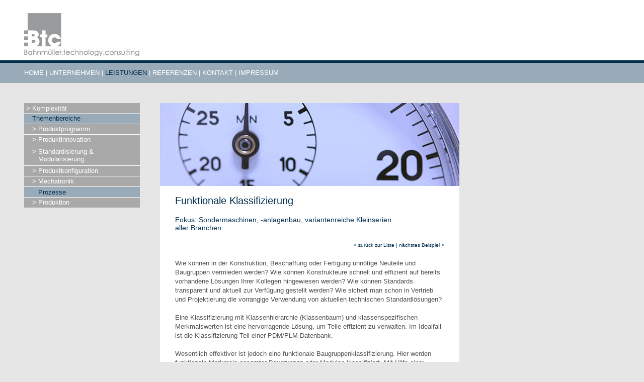

--- FILE ---
content_type: text/html
request_url: http://bahnmueller-tc.de/html/leistungen/prozesse/klassifizierung.html
body_size: 3133
content:
<!DOCTYPE html PUBLIC "-//W3C//DTD HTML 4.01 Transitional//EN">

<html>

	<head>
		<meta http-equiv="content-type" content="text/html;charset=ISO-8859-1">
		<meta name="generator" content="Adobe GoLive 6">
		 <meta name="robots" content="index,follow">
         <meta name="keywords" content="Umsetzungsorientierte Beratung, produzierende Unternehmen, technische Kompetenz, Wertschšpfungsprozess, Prozessverbesserung, nachhaltige Optinierung, ganzheitliche Optimierung, Randbedingungen, Datenkonzept, Systemschnittstelle, Gesamtkonzept , Gesamtziel, Komplexe Prozesse, Komplexe Produkte, KomplexitŠt">
         <meta name="description" content="BahnmŸller.technolgoy.consulting bietet mit seiner ausgeprŠgten technischen Kompetenz eine umsetzungsorientierte Beratung fŸr produzierende Unternehmen. ">
		<link rel="stylesheet" type="text/css" href="../../../styles.css">
		<title>Bahnm&uuml;ller.technology.consulting | Funktionale Klassifizierung</title>
		
		<csimport user="../../../../btc.data/Komponenten/head_leistungen.html" occur="62">
			<link rel="stylesheet" type="text/css" href="../../../styles.css">
		</csimport>
		<csimport user="../../../../btc.data/Komponenten/footer.html" occur="72">
			<link rel="stylesheet" type="text/css" href="../../../styles.css">
		</csimport>
		<csimport user="../../../../btc.data/Komponenten/navi_prozesse.html" occur="5">
			<link rel="stylesheet" type="text/css" href="../../../styles.css">
		</csimport>
	</head>

	<body bgcolor="#33ff99">
		<table width="955" border="0" cellspacing="0" cellpadding="0">
			<tr>
				<td colspan="5"><csobj csref="../../../../btc.data/Komponenten/head_leistungen.html" h="165" occur="62" t="Component" w="955">
						<table width="905" border="0" cellspacing="0" cellpadding="0">
							<tr>
								<td width="40"></td>
								<td width="230"><a href="http://www.bahnmueller-tc.de/"><img src="../../../grafik/logo-btc.jpg" alt="Bahnm&uuml;ller.technology.consulting" height="120" width="230" border="0"></a></td>
							</tr>
							<tr>
								<td width="40"></td>
								<td width="230"><img src="../../../grafik/btc_abstandhalter.gif" alt="" height="5" width="865" border="0"></td>
							</tr>
							<tr height="40">
								<td width="40" height="40"><img src="../../../grafik/btc_abstandhalter.gif" alt="" height="40" width="40" border="0"></td>
								<td align="left" valign="middle" width="230" height="40"><span class="white"><a href="http://www.bahnmueller-tc.de">HOME</a>&nbsp;|&nbsp;<a href="../../unternehmen/philosophie.html">UNTERNEHMEN</a>&nbsp;|&nbsp;</span><a href="../prozesskomplexitaet/prozesskomplexitaet.html"><span class="dark">LEISTUNGEN</span></a><span class="white">&nbsp;|&nbsp;<a href="../../referenzen/index.html">REFERENZEN</a>&nbsp;|&nbsp;<a href="../../kontakt/index.html">KONTAKT</a>&nbsp;|&nbsp;<a href="../../impressum/index.html">IMPRESSUM</a></span></td>
							</tr>
						</table>
					</csobj></td>
			</tr>
			<tr height="40">
				<td width="40" height="40"><img src="../../../grafik/btc_abstandhalter.gif" alt="" height="40" width="40" border="0"></td>
				<td align="left" valign="middle" width="230" height="40"><img src="../../../grafik/btc_abstandhalter.gif" alt="" height="40" width="230" border="0"></td>
				<td width="40" height="40"><img src="../../../grafik/btc_abstandhalter.gif" alt="" height="40" width="40" border="0"></td>
				<td width="595" height="40"></td>
				<td height="40"><img src="../../../grafik/btc_abstandhalter.gif" alt="" height="40" width="40" border="0"></td>
			</tr>
			<tr>
				<td width="40"></td>
				<td valign="top" width="230"><csobj csref="../../../../btc.data/Komponenten/navi_prozesse.html" h="209" occur="5" t="Component" w="230">
						<table width="230" border="0" cellspacing="0" cellpadding="0">
							<tr height="20">
								<td valign="middle" bgcolor="#a9a9a9" height="20">&nbsp;<a href="../prozesskomplexitaet/prozesskomplexitaet.html">&gt;&nbsp;Komplexit&auml;t</a></td>
							</tr>
							<tr>
								<td><img src="../../../grafik/btc_abstandhalter.gif" alt="" height="1" width="1" border="0"></td>
							</tr>
							<tr height="20">
								<td valign="middle" bgcolor="#99abb8" height="20"><span class="white">&nbsp;&nbsp;&nbsp;&nbsp;</span><span class="dark">Themenbereiche</span></td>
							</tr>
							<tr>
								<td valign="middle"><img src="../../../grafik/btc_abstandhalter.gif" alt="" height="1" width="1" border="0"></td>
							</tr>
							<tr height="20">
								<td valign="middle" bgcolor="#a9a9a9" height="20">
									<table width="230" border="0" cellspacing="0" cellpadding="0">
										<tr height="20">
											<td bgcolor="#a9a9a9" width="16" height="20"><img src="../../../grafik/btc_abstandhalter.gif" alt="" height="1" width="16" border="0"></td>
											<td valign="middle" bgcolor="#a9a9a9" height="20"><a href="../produktprogramm.html">&gt;&nbsp;Produktprogramm</a></td>
										</tr>
										<tr>
											<td colspan="2" bgcolor="white"><img src="../../../grafik/btc_abstandhalter.gif" alt="" height="1" width="1" border="0"></td>
										</tr>
										<tr height="20">
											<td bgcolor="#a9a9a9" width="16" height="20">&nbsp;</td>
											<td valign="middle" bgcolor="#a9a9a9" height="20"><a href="../produktinnovation.html">&gt;&nbsp;Produktinnovation</a></td>
										</tr>
										<tr>
											<td colspan="2" bgcolor="white"><img src="../../../grafik/btc_abstandhalter.gif" alt="" height="1" width="1" border="0"></td>
										</tr>
										<tr height="40">
											<td bgcolor="#a9a9a9" width="16" height="40">&nbsp;</td>
											<td valign="middle" bgcolor="#a9a9a9" height="40"><a href="../modularisierung.html">&gt;&nbsp;Standardisierung &amp;<br>
													
									
									&nbsp;&nbsp;&nbsp;Modularisierung</a></td>
										</tr>
										<tr>
											<td colspan="2" bgcolor="white"><img src="../../../grafik/btc_abstandhalter.gif" alt="" height="1" width="1" border="0"></td>
										</tr>
										<tr height="20">
											<td bgcolor="#a9a9a9" width="16" height="20">&nbsp;</td>
											<td valign="middle" bgcolor="#a9a9a9" height="20"><a href="../produktkonfiguration.html">&gt;&nbsp;Produktkonfiguration</a></td>
										</tr>
										<tr>
											<td colspan="2" bgcolor="white"><img src="../../../grafik/btc_abstandhalter.gif" alt="" height="1" width="1" border="0"></td>
										</tr>
										<tr height="20">
											<td bgcolor="#a9a9a9" width="16" height="20">&nbsp;</td>
											<td valign="middle" bgcolor="#a9a9a9" height="20"><a href="../mechatronik.html">&gt;&nbsp;Mechatronik</a></td>
										</tr>
										<tr>
											<td colspan="2" bgcolor="white"><img src="../../../grafik/btc_abstandhalter.gif" alt="" height="1" width="1" border="0"></td>
										</tr>
										<tr height="20">
											<td bgcolor="#99abb8" width="16" height="20">&nbsp;</td>
											<td valign="middle" bgcolor="#99abb8" height="20">&nbsp;&nbsp;&nbsp;<a href="../prozesse.html"><span class="dark">Prozesse</span></a></td>
										</tr>
										<tr>
											<td colspan="2" bgcolor="white"><img src="../../../grafik/btc_abstandhalter.gif" alt="" height="1" width="1" border="0"></td>
										</tr>
										<tr height="20">
											<td bgcolor="#a9a9a9" width="16" height="20">&nbsp;</td>
											<td valign="middle" height="20"><a href="../produktion.html">&gt; Produktion</a></td>
										</tr>
									</table>
								</td>
							</tr>
							<tr>
								<td><img src="../../../grafik/btc_abstandhalter.gif" alt="" height="1" width="1" border="0"></td>
							</tr>
						</table>
					</csobj></td>
				<td width="40"></td>
				<td valign="top" bgcolor="white" width="595"><img src="../../../grafik/prozesse_head.jpg" alt="" height="165" width="595" border="0"><br>
					<table border="0" cellspacing="0" cellpadding="0">
						<tr>
							<td width="30"></td>
							<td width="535"><br>
								<span class="head">
								Funktionale Klassifizierung</span><br>
								<br>
								<span class="subhead">Fokus: Sondermaschinen, -anlagenbau, variantenreiche Kleinserien<br>
									
									aller Branchen</span><br>
							</td>
							<td width="30"></td>
						</tr>
						<tr>
							<td width="30"></td>
							<td align="right" width="535"><br>
								<a href="../prozesse.html"><span class="darkuk">&lt; zur&uuml;ck zur Liste</span></a><span class="darkuk"> | </span><a href="mechatronik.html"><span class="darkuk">n&auml;chstes Beispiel &gt;</span></a></td>
							<td width="30"></td>
						</tr>
						<tr>
							<td width="30"><img src="../../../grafik/btc_abstandhalter.gif" alt="" height="1" width="30" border="0"></td>
							<td width="535"><br>
								<span class="normal">
								Wie k&ouml;nnen in der Konstruktion, Beschaffung oder Fertigung unn&ouml;tige Neuteile und Baugruppen vermieden werden? Wie k&ouml;nnen Konstrukteure schnell und effizient auf bereits vorhandene L&ouml;sungen Ihrer Kollegen hingewiesen werden? Wie k&ouml;nnen Standards transparent und aktuell zur Verf&uuml;gung gestellt werden? Wie sichert man schon in Vertrieb und Projektierung die vorrangige Verwendung von aktuellen technischen Standardl&ouml;sungen?<br>
									<br>
									
									
									Eine Klassifizierung mit Klassenhierarchie (Klassenbaum) und klassenspezifischen Merkmalswerten ist eine hervorragende L&ouml;sung, um Teile effizient zu verwalten. Im Idealfall ist die Klassifizierung Teil einer PDM/PLM-Datenbank. <br>
									<br>
									Wesentlich effektiver ist jedoch eine funktionale Baugruppenklassifizierung. Hier werden funktionale Merkmale gesamter Baugruppen oder Modulen klassifiziert. Mit Hilfe einer solchen Klassifikation k&ouml;nnen auch System- oder Funktionsbaugruppen, Modul- oder Baukastensysteme verwaltet werden: Ein erheblicher Effizienzgewinn f&uuml;r die Konstruktion und eine optimale Basis f&uuml;r die technische Projektierung, den Vertrieb und die bestm&ouml;gliche Datenbasis f&uuml;r eine Produktkonfiguration.</span><br>
								<br>
							</td>
							<td width="30">
								
							</td>
						</tr>
						<tr>
							<td width="30"></td>
							<td width="535"><img src="../klassifizierung/klassifizierung.jpg" alt="" height="233" width="534" border="0"></td>
							<td width="30"></td>
						</tr>
						<tr>
							<td width="30"></td>
							<td width="535"><br>
								<span class="normalbold">
								Die erreichbaren Potenziale bez&uuml;glich Effektivit&auml;t und Effizienz sind weitreichend:</span><br>
								<ul> <li>Verringerung des Konstruktionsaufwandes</li>
									<li>Verk&uuml;rzung der Konstruktionszeit und damit der Projekt- bzw. Auftragsdurchlaufzeit</li>
									<li>Qualifizierung und sukzessive Verbesserung von konstruktiven L&ouml;sungen</li>
									<li>Einsparungen in der Beschaffung durch Erh&ouml;hung der Gleichteile /-baugruppen</li>
									<li>Verbesserung von Projektierungs- und Angebotsqualit&auml;t durch reale technische Referenzen</li>
								</ul>
								<hr>
							</td>
							<td width="30"></td>
						</tr>
						<tr>
							<td width="30"></td>
							<td width="535"><csobj csref="../../../../btc.data/Komponenten/footer.html" h="48" occur="72" t="Component" w="535"><span class="klein">Btc - Bahnm&uuml;ller.technology.consulting<br>
										
			
			Lise-Meitner-Str. 7 | D-72622 N&uuml;rtingen<br>
										
			
			Telefon: +49 (0) 7022 50 35 06-11 | Telefax: +49 (0) 7022 50 35 06-12<br>
										
			E-Mail: </span><a href="mailto:info@bahnmueller-tc.de"><span class="klein">info@bahnmueller-tc.de</span></a></csobj></td>
							<td width="30"></td>
						</tr>
					</table>
					<br>
				</td>
				<td></td>
			</tr>
		</table>
		<p></p>
	</body>

</html>

--- FILE ---
content_type: text/css
request_url: http://bahnmueller-tc.de/styles.css
body_size: 2806
content:
body       { background: #e6e6e6 url(grafik/hintergrund_btc.jpg) repeat-x 0px 0px; margin-top: 0px }
.head      { color: #002d4e; font-size: 20px; font-family: Georgia, Arial, Helvetica, Verdana, Geneva, Swiss, SunSans-Regular }
.headstart { color: #002d4e; font-size: 25px; font-family: Georgia, Arial, Helvetica, Verdana, Geneva, Swiss, SunSans-Regular }
.subhead           { color: #002d4e; font-size: 14px; font-family: Arial, Helvetica, Verdana, Geneva, Swiss, SunSans-Regular; }
.normalbold    { color: #515151; font-weight: bold; font-size: 13px; font-family: Arial, Helvetica, Verdana, Geneva, Swiss, SunSans-Regular }
.normalboldliste { color: #515151; font-weight: bold; font-size: 13px; line-height: 30px; font-family: Arial, Helvetica, Verdana, Geneva, Swiss, SunSans-Regular }
.normal    { color: #515151; font-size: 13px; line-height: 18px; font-family: Arial, Helvetica, Verdana, Geneva, Swiss, SunSans-Regular }
.normalstart { color: #515151; font-size: 16px; line-height: 23px; font-family: Arial, Helvetica, Verdana, Geneva, Swiss, SunSans-Regular }
.klein       { color: #bababa; font-weight: normal; font-size: 10px; font-family: Verdana, Arial, Helvetica, Geneva, Swiss, SunSans-Regular }
.impressum { color: #101010; font-size: 10px; font-family: Verdana, Helvetica, Geneva, Swiss, SunSans-Regular }
.dark              { color: #002d4e; font-weight: normal; font-size: 13px; font-family: Arial, Helvetica, Verdana, Geneva, Swiss, SunSans-Regular }
.white { color: #fff; font-weight: normal; font-size: 13px; font-family: Arial, Helvetica, Verdana, Geneva, Swiss, SunSans-Regular }
.darku      { color: #002d4e; font-weight: normal; font-size: 13px; line-height: 25px; font-family: Arial, Helvetica, Verdana, Geneva }
.darkbold   { color: #002d4e; font-weight: bold; font-size: 10px; line-height: 18px; font-family: Verdana, Arial, Helvetica, Georgia, Geneva, Swiss, SunSans-Regular, "Times New Roman", Times }
.darkuk    { color: #002d4e; font-weight: normal; font-size: 10px; line-height: 18px; font-family: Verdana, Arial, Helvetica, Geneva, Swiss, SunSans-Regular }
ul { list-style-type: square; padding-left: 15; margin-left: 0;  color: #515151; font-size: 13px; line-height: 18px; font-family: Arial, Helvetica, Verdana, Geneva, Swiss, SunSans-Regular}
a:link        { color: #fff; font-size: 13px; font-family: Arial, Helvetica, Verdana; text-decoration: none }
a:visited    { color: #fff; font-size: 13px; font-family: Arial, Helvetica, Verdana; text-decoration: none }
a:hover        { color: #002d4e; font-size: 13px; font-family: Arial, Helvetica, Verdana; text-decoration: underline }
a:active       { color: #002d4e; font-size: 13px; font-family: Arial, Helvetica, Verdana }
hr {border-style: dashed; border: none; background-color: #BABABA; color: #BABABA; height: 1px }
